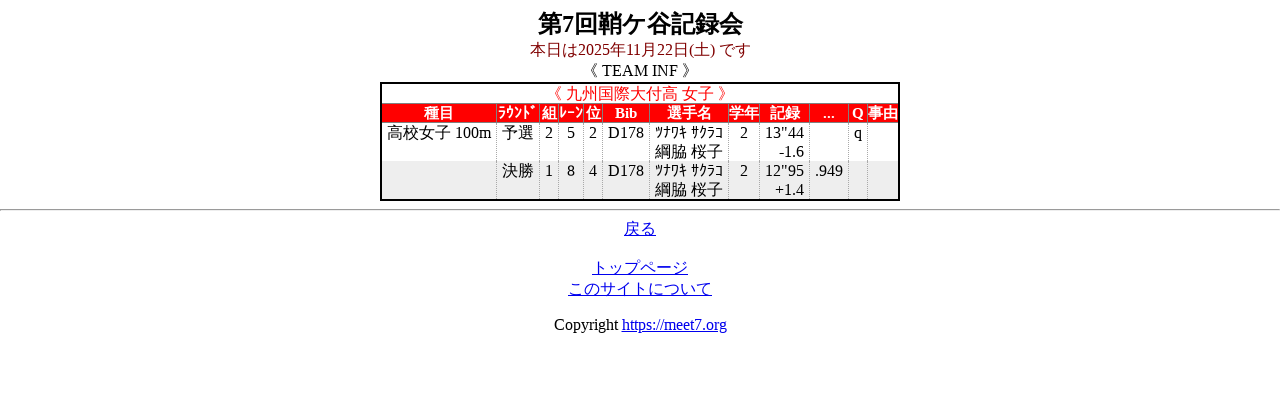

--- FILE ---
content_type: text/html
request_url: http://frk.jpn.org/mobile/cgi/menu.cgi?menu=6&base=220327&exit=0&tgt_team=3513&dsp_mode=2&tgt_sex=2&kanri_no=179&s_bday=%20&female_count=1
body_size: 6553
content:
<html>
<head>
<meta http-equiv="Content-Type" content="text/html; charset=shift-jis">
<style type="text/css">body.home{color: black;background-color: white;margin-right: auto;margin-left : auto;text-align: center;}div.home{padding: 10;color: black;background-color: white;width:850px;margin-right: auto;margin-left : auto;text-align: center;}div.inf{margin: 30px 20px 0px 40px;padding: 20;color: white;background-color: teal;width:750px;margin-right: auto;margin-left : auto;text-align: left;border-radius: 20px 20px 20px 20px;}div#container{width: 720px;text-align: center;}nav {text-align: center;padding: 0;margin: auto;}ul#menu {margin: 0;padding-left:0;text-align: center;display: inline-block;}ul#menu li {width:120;float: left;list-style-type: none;border-style: outset;border-color:transparent;text-align: center;}ul#menu li a {display: block;background-color: dodgerblue;line-height: 40px;text-decoration: none;text-align: center;color: white;}ul#menu a:hover {background-color: deepskyblue;text-shadow: 0px 0px 1px yellow;}ul#menu a:active {color: orange;}span.cm {display: block;margin-top: 2px;font-size: 110%;font-weight: bold;color: white;background-color:#0000FF;box-shadow: 1px 5px 4px gray;line-height: 150%;}span.en {display: block;margin-top: 2px;font-size: 110%;font-weight: bold;color: white;background-color:#0000FF;box-shadow: 1px 5px 4px gray;line-height: 150%;}span.em {display: block;margin-top: 2px;font-size: 120%;font-weight: bold;color: #0000FF;background-color:#ece8e4;box-shadow:  0 2px 1px #cccbc9, inset 0 3px 3px rgba(0, 0, 0, 0.3);line-height: 150%;}span.rel{margin: 0;text-align: left;color: blue;}.t_deny{text-decoration: line-through;color:red;}h1{margin-top: 0; margin-bottom: 0;font-size: 2em;font-size: 1 em;}h2{margin-top: 0; margin-bottom: 0;}h3{margin-top: 0; margin-bottom: 0;}table{border: solid 2px;border-collapse: collapse;caption-side: left;table-layout: fixed;margin-left: auto;margin-right: auto;text-align: center;}th{border: solid 1px; text-align:center;vertical-align: middle; padding: 0px 10px 0px 10px; background-color: lightblue;color: black;}td{border: solid 0px; text-align:center;vertical-align: middle; padding: 0px 10px 0px 10px;}.rt{text-align:right;vertical-align:middle;}.lt{text-align:left;vertical-align:middle;}.ct{text-align:center;vertical-align:middle;}.hdr{border: solid 1px; text-align:center;vertical-align: middle; padding: 0px 10px 0px 10px; background-color: lightblue;color: black;}table.zebra{border: solid 2px;border-collapse: collapse;caption-side:left;text-align:center;vertical-align: top;border-color : black;line-height: 1.2;padding: 0px 0px 0px 0px;}table.zebra th{border: solid 1px #000000; text-align:center;vertical-align: top; padding: 0px 0px 0px 0px;text-align:left;background-color:black;color: white;text-align:center;border-color: grey;font-size:15px}table.zebra th.pink{background-color:pink;color: black;}table.zebra th.red{background-color:red;color: white;}table.zebra th.blue{background-color:blue;color: white;}table.zebra th.black{background-color:black;color: white;}table.zebra th.orange{background-color:orange;color: white;}table.zebra th.green{background-color:green;color: white;}table.zebra td{padding: 0px 5px 0px 5px;border: solid 1px;  border-style : none dotted none none; border-color :darkgray}table.zebra tr:nth-child(even) td{background-color:#eee;}table.zebra td.rt{text-align:right;vertical-align:top;}table.zebra td.lt{text-align:left;vertical-align:top;}table.zebra td.ct{text-align:center;vertical-align:top;}table.zebra td.hdr{border: solid 1px; text-align:center;vertical-align: top; padding: 0px 10px 0px 10px; background-color: lightblue;color: black;}table.line{border: solid 2px;border-collapse: collapse;caption-side:left;text-align:center;border-color : black;line-height: 1.2;}table.lone th,td{white-space: nowrap;}table.line th{border: solid 1px #000000; text-align:center;vertical-align: middle; padding: 1px 1px 1px 1px;text-align:left;background-color:black;color: white;text-align:center;border-color : grey;font-size:15px;}table.line td{border: solid 1px #000000; text-align:center;vertical-align: middle; padding: 2px 10px 2px 10px;text-align:left;background-color: white;text-align:center;border-color : grey;}table.line td.rt{text-align:right;vertical-align:middle;border-color : grey;}table.line td.lt{text-align:left;vertical-align:middle;border-color : grey;}table.line td.ct{text-align:center;border-color : grey;}table.line td.hdr{border: solid 1px; text-align:center;vertical-align: middle; padding: 0px 10px 0px 10px; background-color: lightblue;color: black;border-color : grey;}p{color: black;}p.ftr{color: black;}span.hri{color: black;}p.kumi{background-color: white;color: blue;padding: 5px 0px 5px 0px;text-align:center;}p.rlt_title{font-size: 120%;background-color: white;color: red;font-weight: bold;text-align:center;}p.stt_title{font-size: 120%;background-color: white;color: green;font-weight: bold;text-align:center;}p.entry_title{font-size: 120%;background-color: white;color: #800000;font-weight: bold;text-align:center;}</style></head>
<body class='home'>
<h2>第7回鞘ケ谷記録会</h2><font color = #800000>本日は2025年11月22日(土)
です<br></font>《  TEAM INF  》<br>
<table class='zebra'><tr><td colspan=12 class='ct'><font color=red>《 九州国際大付高  女子 》</font></td></tr><tr><th class='red'>種目</th><th class='red'>ﾗｳﾝﾄﾞ</th><th class='red'>組</th><th class='red'>ﾚｰﾝ</th><th class='red'>位</th><th class='red'>Bib</th><th class='red'>選手名</th><th class='red'>学年</th><th class='red'>記録</th><th class='red'>...</th><th class='red'>Q</th><th class='red'>事由</th></tr><tr><td class='lt'>高校女子 100m</td><td class='lt'>予選</td><td class='ct'>2</td><td class='ct'>5</td><td class='ct'>2</td><td class='rt'>D178</td><td class='lt'>ﾂﾅﾜｷ ｻｸﾗｺ<br>綱脇  桜子</td><td class='ct'>2</td><td class='rt'>13"44<br>-1.6</td><td class='rt'></td><td class='ct'>q</td><td class='lt'>  </td></tr><tr><td></td><td class='lt'>決勝</td><td class='ct'>1</td><td class='ct'>8</td><td class='ct'>4</td><td class='rt'>D178</td><td class='lt'>ﾂﾅﾜｷ ｻｸﾗｺ<br>綱脇  桜子</td><td class='ct'>2</td><td class='rt'>12"95<br>+1.4</td><td class='rt'>.949</td><td class='ct'></td><td class='lt'>  </td></tr></table><hr><a href='javascript:history.back();'>戻る</a><footer><nav><br><a href="menu.cgi?base=220327&dopt=1&exit=0&perform_sex=0">トップページ</a>
<br><a href="about.html">このサイトについて</a>
</nav><p class ='ftr'>Copyright   <a href="https://meet7.org">https://meet7.org</a></p></footer>